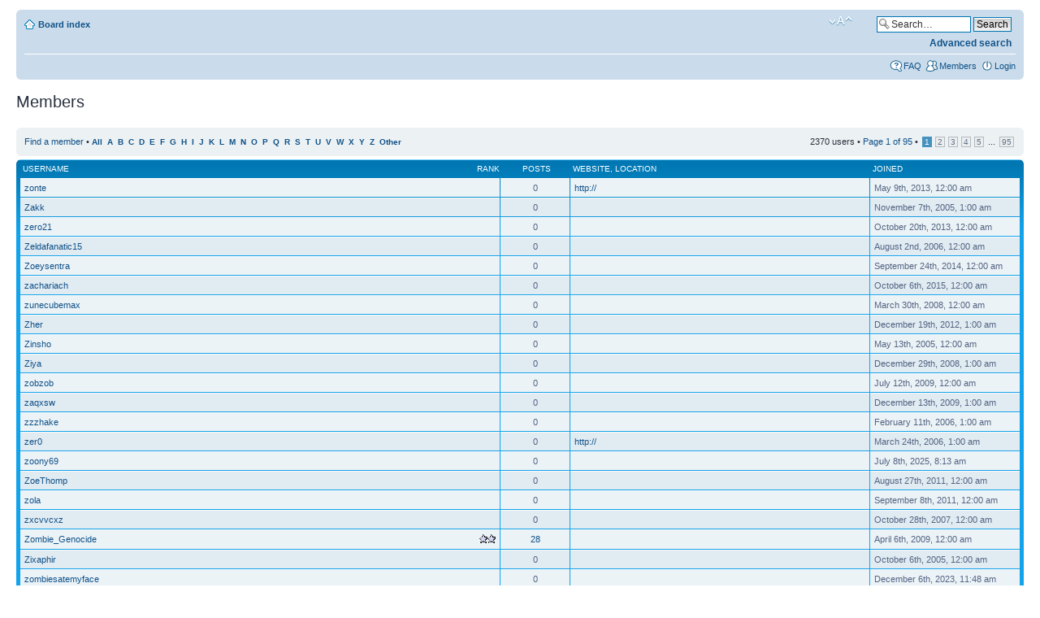

--- FILE ---
content_type: text/html; charset=UTF-8
request_url: https://www.warpmymind.com/phpbb/memberlist.php?first_char=z&mode=&sid=bb0c91894d415f7556129a35a13ff857&sk=b&sd=a
body_size: 4003
content:
<!DOCTYPE html PUBLIC "-//W3C//DTD XHTML 1.0 Strict//EN" "http://www.w3.org/TR/xhtml1/DTD/xhtml1-strict.dtd">
<html xmlns="http://www.w3.org/1999/xhtml" dir="ltr" lang="en-us" xml:lang="en-us">
<head>

<meta http-equiv="content-type" content="text/html; charset=UTF-8" />
<meta http-equiv="content-style-type" content="text/css" />
<meta http-equiv="content-language" content="en-us" />
<meta http-equiv="imagetoolbar" content="no" />
<meta name="resource-type" content="document" />
<meta name="distribution" content="global" />
<meta name="keywords" content="" />
<meta name="description" content="" />

<title>WarpMyMind &bull; Members</title>

<link rel="alternate" type="application/atom+xml" title="Feed - WarpMyMind" href="https://www.warpmymind.com/phpbb/feed.php" /><link rel="alternate" type="application/atom+xml" title="Feed - New Topics" href="https://www.warpmymind.com/phpbb/feed.php?mode=topics" />

<!--
	phpBB style name: prosilver
	Based on style:   prosilver (this is the default phpBB3 style)
	Original author:  Tom Beddard ( http://www.subBlue.com/ )
	Modified by:
-->

<script type="text/javascript">
// <![CDATA[
	var jump_page = 'Enter the page number you wish to go to:';
	var on_page = '1';
	var per_page = '25';
	var base_url = './memberlist.php?sk=b&amp;sd=a&amp;first_char=z&amp;sid=bab5ef2e7cdae3dd12759022b3effe12';
	var style_cookie = 'phpBBstyle';
	var style_cookie_settings = '; path=/; domain=.wmmtestbed.us';
	var onload_functions = new Array();
	var onunload_functions = new Array();

	

	/**
	* Find a member
	*/
	function find_username(url)
	{
		popup(url, 760, 570, '_usersearch');
		return false;
	}

	/**
	* New function for handling multiple calls to window.onload and window.unload by pentapenguin
	*/
	window.onload = function()
	{
		for (var i = 0; i < onload_functions.length; i++)
		{
			eval(onload_functions[i]);
		}
	};

	window.onunload = function()
	{
		for (var i = 0; i < onunload_functions.length; i++)
		{
			eval(onunload_functions[i]);
		}
	};

// ]]>
</script>
<script type="text/javascript" src="./styles/prosilver/template/styleswitcher.js"></script>
<script type="text/javascript" src="./styles/prosilver/template/forum_fn.js"></script>

<link href="./styles/warpmymind/theme/print.css" rel="stylesheet" type="text/css" media="print" title="printonly" />
<link href="./style.php?id=5&amp;lang=en_us&amp;sid=bab5ef2e7cdae3dd12759022b3effe12" rel="stylesheet" type="text/css" media="screen, projection" />

<link href="./styles/warpmymind/theme/normal.css" rel="stylesheet" type="text/css" title="A" />
<link href="./styles/warpmymind/theme/medium.css" rel="alternate stylesheet" type="text/css" title="A+" />
<link href="./styles/warpmymind/theme/large.css" rel="alternate stylesheet" type="text/css" title="A++" />



</head>

<body id="phpbb" class="section-memberlist ltr">

<div id="wrap">
	<a id="top" name="top" accesskey="t"></a>
	<div id="page-header">
		<div class="navbar">
			<div class="inner"><span class="corners-top"><span></span></span>

			<ul class="linklist navlinks">
				<li class="icon-home"><a href="./index.php?sid=bab5ef2e7cdae3dd12759022b3effe12" accesskey="h">Board index</a> </li>

				<li class="rightside">
					
						<div id="search-box">
							<form action="./search.php?sid=bab5ef2e7cdae3dd12759022b3effe12" method="get" id="search">
							<fieldset>
								<input name="keywords" id="keywords" type="text" maxlength="128" title="Search for keywords" class="inputbox search" value="Search…" onclick="if(this.value=='Search…')this.value='';" onblur="if(this.value=='')this.value='Search…';" />
								<input class="button2" value="Search" type="submit" /><br />
								<a href="./search.php?sid=bab5ef2e7cdae3dd12759022b3effe12" title="View the advanced search options" style="color:#105289 !important;">Advanced search</a> <input type="hidden" name="sid" value="bab5ef2e7cdae3dd12759022b3effe12" />

							</fieldset>
							</form>
						</div>
					
					<a href="#" onclick="fontsizeup(); return false;" onkeypress="return fontsizeup(event);" class="fontsize" title="Change font size">Change font size</a>
				</li>

				
			</ul>

			

			<ul class="linklist rightside">
				<li class="icon-faq"><a href="./faq.php?sid=bab5ef2e7cdae3dd12759022b3effe12" title="Frequently Asked Questions">FAQ</a></li>
				<li class="icon-members"><a href="./memberlist.php?sid=bab5ef2e7cdae3dd12759022b3effe12" title="View complete list of members">Members</a></li>
					<li class="icon-logout"><a href="./ucp.php?mode=login&amp;sid=bab5ef2e7cdae3dd12759022b3effe12" title="Login" accesskey="x">Login</a></li>
				
			</ul>

			<span class="corners-bottom"><span></span></span></div>
		</div>

	</div>

	<a name="start_here"></a>
	<div id="page-body">
		
	<form method="post" action="./memberlist.php?sk=b&amp;sd=a&amp;first_char=z&amp;sid=bab5ef2e7cdae3dd12759022b3effe12">


		<h2 class="solo">Members</h2>

		<div class="panel">
			<div class="inner"><span class="corners-top"><span></span></span>

			<ul class="linklist">
				<li>

				<a href="./memberlist.php?mode=searchuser&amp;sk=b&amp;sd=a&amp;first_char=z&amp;sid=bab5ef2e7cdae3dd12759022b3effe12">Find a member</a> &bull; 
				<strong style="font-size: 0.95em;">
				
					<a href="./memberlist.php?sk=b&amp;sd=a&amp;first_char=&amp;sid=bab5ef2e7cdae3dd12759022b3effe12#memberlist">All</a>&nbsp; 
				
					<a href="./memberlist.php?sk=b&amp;sd=a&amp;first_char=a&amp;sid=bab5ef2e7cdae3dd12759022b3effe12#memberlist">A</a>&nbsp; 
				
					<a href="./memberlist.php?sk=b&amp;sd=a&amp;first_char=b&amp;sid=bab5ef2e7cdae3dd12759022b3effe12#memberlist">B</a>&nbsp; 
				
					<a href="./memberlist.php?sk=b&amp;sd=a&amp;first_char=c&amp;sid=bab5ef2e7cdae3dd12759022b3effe12#memberlist">C</a>&nbsp; 
				
					<a href="./memberlist.php?sk=b&amp;sd=a&amp;first_char=d&amp;sid=bab5ef2e7cdae3dd12759022b3effe12#memberlist">D</a>&nbsp; 
				
					<a href="./memberlist.php?sk=b&amp;sd=a&amp;first_char=e&amp;sid=bab5ef2e7cdae3dd12759022b3effe12#memberlist">E</a>&nbsp; 
				
					<a href="./memberlist.php?sk=b&amp;sd=a&amp;first_char=f&amp;sid=bab5ef2e7cdae3dd12759022b3effe12#memberlist">F</a>&nbsp; 
				
					<a href="./memberlist.php?sk=b&amp;sd=a&amp;first_char=g&amp;sid=bab5ef2e7cdae3dd12759022b3effe12#memberlist">G</a>&nbsp; 
				
					<a href="./memberlist.php?sk=b&amp;sd=a&amp;first_char=h&amp;sid=bab5ef2e7cdae3dd12759022b3effe12#memberlist">H</a>&nbsp; 
				
					<a href="./memberlist.php?sk=b&amp;sd=a&amp;first_char=i&amp;sid=bab5ef2e7cdae3dd12759022b3effe12#memberlist">I</a>&nbsp; 
				
					<a href="./memberlist.php?sk=b&amp;sd=a&amp;first_char=j&amp;sid=bab5ef2e7cdae3dd12759022b3effe12#memberlist">J</a>&nbsp; 
				
					<a href="./memberlist.php?sk=b&amp;sd=a&amp;first_char=k&amp;sid=bab5ef2e7cdae3dd12759022b3effe12#memberlist">K</a>&nbsp; 
				
					<a href="./memberlist.php?sk=b&amp;sd=a&amp;first_char=l&amp;sid=bab5ef2e7cdae3dd12759022b3effe12#memberlist">L</a>&nbsp; 
				
					<a href="./memberlist.php?sk=b&amp;sd=a&amp;first_char=m&amp;sid=bab5ef2e7cdae3dd12759022b3effe12#memberlist">M</a>&nbsp; 
				
					<a href="./memberlist.php?sk=b&amp;sd=a&amp;first_char=n&amp;sid=bab5ef2e7cdae3dd12759022b3effe12#memberlist">N</a>&nbsp; 
				
					<a href="./memberlist.php?sk=b&amp;sd=a&amp;first_char=o&amp;sid=bab5ef2e7cdae3dd12759022b3effe12#memberlist">O</a>&nbsp; 
				
					<a href="./memberlist.php?sk=b&amp;sd=a&amp;first_char=p&amp;sid=bab5ef2e7cdae3dd12759022b3effe12#memberlist">P</a>&nbsp; 
				
					<a href="./memberlist.php?sk=b&amp;sd=a&amp;first_char=q&amp;sid=bab5ef2e7cdae3dd12759022b3effe12#memberlist">Q</a>&nbsp; 
				
					<a href="./memberlist.php?sk=b&amp;sd=a&amp;first_char=r&amp;sid=bab5ef2e7cdae3dd12759022b3effe12#memberlist">R</a>&nbsp; 
				
					<a href="./memberlist.php?sk=b&amp;sd=a&amp;first_char=s&amp;sid=bab5ef2e7cdae3dd12759022b3effe12#memberlist">S</a>&nbsp; 
				
					<a href="./memberlist.php?sk=b&amp;sd=a&amp;first_char=t&amp;sid=bab5ef2e7cdae3dd12759022b3effe12#memberlist">T</a>&nbsp; 
				
					<a href="./memberlist.php?sk=b&amp;sd=a&amp;first_char=u&amp;sid=bab5ef2e7cdae3dd12759022b3effe12#memberlist">U</a>&nbsp; 
				
					<a href="./memberlist.php?sk=b&amp;sd=a&amp;first_char=v&amp;sid=bab5ef2e7cdae3dd12759022b3effe12#memberlist">V</a>&nbsp; 
				
					<a href="./memberlist.php?sk=b&amp;sd=a&amp;first_char=w&amp;sid=bab5ef2e7cdae3dd12759022b3effe12#memberlist">W</a>&nbsp; 
				
					<a href="./memberlist.php?sk=b&amp;sd=a&amp;first_char=x&amp;sid=bab5ef2e7cdae3dd12759022b3effe12#memberlist">X</a>&nbsp; 
				
					<a href="./memberlist.php?sk=b&amp;sd=a&amp;first_char=y&amp;sid=bab5ef2e7cdae3dd12759022b3effe12#memberlist">Y</a>&nbsp; 
				
					<a href="./memberlist.php?sk=b&amp;sd=a&amp;first_char=z&amp;sid=bab5ef2e7cdae3dd12759022b3effe12#memberlist">Z</a>&nbsp; 
				
					<a href="./memberlist.php?sk=b&amp;sd=a&amp;first_char=other&amp;sid=bab5ef2e7cdae3dd12759022b3effe12#memberlist">Other</a>&nbsp; 
				
				</strong>
				</li>
				<li class="rightside pagination">
					2370 users &bull; 
					<a href="#" onclick="jumpto(); return false;" title="Click to jump to page…">Page <strong>1</strong> of <strong>95</strong></a> &bull; <span><strong>1</strong><span class="page-sep">, </span><a href="./memberlist.php?sk=b&amp;sd=a&amp;first_char=z&amp;sid=bab5ef2e7cdae3dd12759022b3effe12&amp;start=25">2</a><span class="page-sep">, </span><a href="./memberlist.php?sk=b&amp;sd=a&amp;first_char=z&amp;sid=bab5ef2e7cdae3dd12759022b3effe12&amp;start=50">3</a><span class="page-sep">, </span><a href="./memberlist.php?sk=b&amp;sd=a&amp;first_char=z&amp;sid=bab5ef2e7cdae3dd12759022b3effe12&amp;start=75">4</a><span class="page-sep">, </span><a href="./memberlist.php?sk=b&amp;sd=a&amp;first_char=z&amp;sid=bab5ef2e7cdae3dd12759022b3effe12&amp;start=100">5</a><span class="page-dots"> ... </span><a href="./memberlist.php?sk=b&amp;sd=a&amp;first_char=z&amp;sid=bab5ef2e7cdae3dd12759022b3effe12&amp;start=2350">95</a></span>
				</li>
			</ul>

			<span class="corners-bottom"><span></span></span></div>
		</div>
	
	<div class="forumbg forumbg-table">
		<div class="inner"><span class="corners-top"><span></span></span>

		<table class="table1" cellspacing="1" id="memberlist">
		<thead>
		<tr>
			<th class="name"><span class="rank-img"><a href="./memberlist.php?first_char=z&amp;mode=&amp;sid=bab5ef2e7cdae3dd12759022b3effe12&amp;sk=m&amp;sd=a">Rank</a></span><a href="./memberlist.php?first_char=z&amp;mode=&amp;sid=bab5ef2e7cdae3dd12759022b3effe12&amp;sk=a&amp;sd=a">Username</a></th>
			<th class="posts"><a href="./memberlist.php?first_char=z&amp;mode=&amp;sid=bab5ef2e7cdae3dd12759022b3effe12&amp;sk=d&amp;sd=a#memberlist">Posts</a></th>
			<th class="info"><a href="./memberlist.php?first_char=z&amp;mode=&amp;sid=bab5ef2e7cdae3dd12759022b3effe12&amp;sk=f&amp;sd=a#memberlist">Website</a>, <a href="./memberlist.php?first_char=z&amp;mode=&amp;sid=bab5ef2e7cdae3dd12759022b3effe12&amp;sk=b&amp;sd=d">Location</a></th>
			<th class="joined"><a href="./memberlist.php?first_char=z&amp;mode=&amp;sid=bab5ef2e7cdae3dd12759022b3effe12&amp;sk=c&amp;sd=a#memberlist">Joined</a></th>
			
		</tr>
		</thead>
		<tbody>
	

	<tr class="bg1">
		<td><span class="rank-img"></span><a href="./memberlist.php?mode=viewprofile&amp;u=144896&amp;sid=bab5ef2e7cdae3dd12759022b3effe12">zonte</a></td>
		<td class="posts">0</td>
		<td class="info"><div><a href="http://" title="Visit website: http://">http://</a></div></td>
		<td>May 9th, 2013, 12:00 am</td>
		
	</tr>
		

	<tr class="bg2">
		<td><span class="rank-img"></span><a href="./memberlist.php?mode=viewprofile&amp;u=20992&amp;sid=bab5ef2e7cdae3dd12759022b3effe12">Zakk</a></td>
		<td class="posts">0</td>
		<td class="info">&nbsp;</td>
		<td>November 7th, 2005, 1:00 am</td>
		
	</tr>
		

	<tr class="bg1">
		<td><span class="rank-img"></span><a href="./memberlist.php?mode=viewprofile&amp;u=152320&amp;sid=bab5ef2e7cdae3dd12759022b3effe12">zero21</a></td>
		<td class="posts">0</td>
		<td class="info">&nbsp;</td>
		<td>October 20th, 2013, 12:00 am</td>
		
	</tr>
		

	<tr class="bg2">
		<td><span class="rank-img"></span><a href="./memberlist.php?mode=viewprofile&amp;u=35584&amp;sid=bab5ef2e7cdae3dd12759022b3effe12">Zeldafanatic15</a></td>
		<td class="posts">0</td>
		<td class="info">&nbsp;</td>
		<td>August 2nd, 2006, 12:00 am</td>
		
	</tr>
		

	<tr class="bg1">
		<td><span class="rank-img"></span><a href="./memberlist.php?mode=viewprofile&amp;u=168960&amp;sid=bab5ef2e7cdae3dd12759022b3effe12">Zoeysentra</a></td>
		<td class="posts">0</td>
		<td class="info">&nbsp;</td>
		<td>September 24th, 2014, 12:00 am</td>
		
	</tr>
		

	<tr class="bg2">
		<td><span class="rank-img"></span><a href="./memberlist.php?mode=viewprofile&amp;u=185088&amp;sid=bab5ef2e7cdae3dd12759022b3effe12">zachariach</a></td>
		<td class="posts">0</td>
		<td class="info">&nbsp;</td>
		<td>October 6th, 2015, 12:00 am</td>
		
	</tr>
		

	<tr class="bg1">
		<td><span class="rank-img"></span><a href="./memberlist.php?mode=viewprofile&amp;u=62464&amp;sid=bab5ef2e7cdae3dd12759022b3effe12">zunecubemax</a></td>
		<td class="posts">0</td>
		<td class="info">&nbsp;</td>
		<td>March 30th, 2008, 12:00 am</td>
		
	</tr>
		

	<tr class="bg2">
		<td><span class="rank-img"></span><a href="./memberlist.php?mode=viewprofile&amp;u=137985&amp;sid=bab5ef2e7cdae3dd12759022b3effe12">Zher</a></td>
		<td class="posts">0</td>
		<td class="info">&nbsp;</td>
		<td>December 19th, 2012, 1:00 am</td>
		
	</tr>
		

	<tr class="bg1">
		<td><span class="rank-img"></span><a href="./memberlist.php?mode=viewprofile&amp;u=7169&amp;sid=bab5ef2e7cdae3dd12759022b3effe12">Zinsho</a></td>
		<td class="posts">0</td>
		<td class="info">&nbsp;</td>
		<td>May 13th, 2005, 12:00 am</td>
		
	</tr>
		

	<tr class="bg2">
		<td><span class="rank-img"></span><a href="./memberlist.php?mode=viewprofile&amp;u=73217&amp;sid=bab5ef2e7cdae3dd12759022b3effe12">Ziya</a></td>
		<td class="posts">0</td>
		<td class="info">&nbsp;</td>
		<td>December 29th, 2008, 1:00 am</td>
		
	</tr>
		

	<tr class="bg1">
		<td><span class="rank-img"></span><a href="./memberlist.php?mode=viewprofile&amp;u=80129&amp;sid=bab5ef2e7cdae3dd12759022b3effe12">zobzob</a></td>
		<td class="posts">0</td>
		<td class="info">&nbsp;</td>
		<td>July 12th, 2009, 12:00 am</td>
		
	</tr>
		

	<tr class="bg2">
		<td><span class="rank-img"></span><a href="./memberlist.php?mode=viewprofile&amp;u=86273&amp;sid=bab5ef2e7cdae3dd12759022b3effe12">zaqxsw</a></td>
		<td class="posts">0</td>
		<td class="info">&nbsp;</td>
		<td>December 13th, 2009, 1:00 am</td>
		
	</tr>
		

	<tr class="bg1">
		<td><span class="rank-img"></span><a href="./memberlist.php?mode=viewprofile&amp;u=26113&amp;sid=bab5ef2e7cdae3dd12759022b3effe12">zzzhake</a></td>
		<td class="posts">0</td>
		<td class="info">&nbsp;</td>
		<td>February 11th, 2006, 1:00 am</td>
		
	</tr>
		

	<tr class="bg2">
		<td><span class="rank-img"></span><a href="./memberlist.php?mode=viewprofile&amp;u=28417&amp;sid=bab5ef2e7cdae3dd12759022b3effe12">zer0</a></td>
		<td class="posts">0</td>
		<td class="info"><div><a href="http://" title="Visit website: http://">http://</a></div></td>
		<td>March 24th, 2006, 1:00 am</td>
		
	</tr>
		

	<tr class="bg1">
		<td><span class="rank-img"></span><a href="./memberlist.php?mode=viewprofile&amp;u=230657&amp;sid=bab5ef2e7cdae3dd12759022b3effe12">zoony69</a></td>
		<td class="posts">0</td>
		<td class="info">&nbsp;</td>
		<td>July 8th, 2025, 8:13 am</td>
		
	</tr>
		

	<tr class="bg2">
		<td><span class="rank-img"></span><a href="./memberlist.php?mode=viewprofile&amp;u=114689&amp;sid=bab5ef2e7cdae3dd12759022b3effe12">ZoeThomp</a></td>
		<td class="posts">0</td>
		<td class="info">&nbsp;</td>
		<td>August 27th, 2011, 12:00 am</td>
		
	</tr>
		

	<tr class="bg1">
		<td><span class="rank-img"></span><a href="./memberlist.php?mode=viewprofile&amp;u=115201&amp;sid=bab5ef2e7cdae3dd12759022b3effe12">zola</a></td>
		<td class="posts">0</td>
		<td class="info">&nbsp;</td>
		<td>September 8th, 2011, 12:00 am</td>
		
	</tr>
		

	<tr class="bg2">
		<td><span class="rank-img"></span><a href="./memberlist.php?mode=viewprofile&amp;u=55553&amp;sid=bab5ef2e7cdae3dd12759022b3effe12">zxcvvcxz</a></td>
		<td class="posts">0</td>
		<td class="info">&nbsp;</td>
		<td>October 28th, 2007, 12:00 am</td>
		
	</tr>
		

	<tr class="bg1">
		<td><span class="rank-img"><img src="./images/ranks/2stars.gif" alt="Regular" title="Regular" /></span><a href="./memberlist.php?mode=viewprofile&amp;u=76802&amp;sid=bab5ef2e7cdae3dd12759022b3effe12">Zombie_Genocide</a></td>
		<td class="posts"><a href="./search.php?author_id=76802&amp;sr=posts&amp;sid=bab5ef2e7cdae3dd12759022b3effe12" title="Search user’s posts">28</a></td>
		<td class="info">&nbsp;</td>
		<td>April 6th, 2009, 12:00 am</td>
		
	</tr>
		

	<tr class="bg2">
		<td><span class="rank-img"></span><a href="./memberlist.php?mode=viewprofile&amp;u=18946&amp;sid=bab5ef2e7cdae3dd12759022b3effe12">Zixaphir</a></td>
		<td class="posts">0</td>
		<td class="info">&nbsp;</td>
		<td>October 6th, 2005, 12:00 am</td>
		
	</tr>
		

	<tr class="bg1">
		<td><span class="rank-img"></span><a href="./memberlist.php?mode=viewprofile&amp;u=224002&amp;sid=bab5ef2e7cdae3dd12759022b3effe12">zombiesatemyface</a></td>
		<td class="posts">0</td>
		<td class="info">&nbsp;</td>
		<td>December 6th, 2023, 11:48 am</td>
		
	</tr>
		

	<tr class="bg2">
		<td><span class="rank-img"><img src="./images/ranks/1star.gif" alt="Newbie" title="Newbie" /></span><a href="./memberlist.php?mode=viewprofile&amp;u=108546&amp;sid=bab5ef2e7cdae3dd12759022b3effe12">zerite</a></td>
		<td class="posts"><a href="./search.php?author_id=108546&amp;sr=posts&amp;sid=bab5ef2e7cdae3dd12759022b3effe12" title="Search user’s posts">1</a></td>
		<td class="info">&nbsp;</td>
		<td>April 11th, 2011, 12:00 am</td>
		
	</tr>
		

	<tr class="bg1">
		<td><span class="rank-img"><img src="./images/ranks/1star.gif" alt="Newbie" title="Newbie" /></span><a href="./memberlist.php?mode=viewprofile&amp;u=45058&amp;sid=bab5ef2e7cdae3dd12759022b3effe12">zelchrys</a></td>
		<td class="posts"><a href="./search.php?author_id=45058&amp;sr=posts&amp;sid=bab5ef2e7cdae3dd12759022b3effe12" title="Search user’s posts">1</a></td>
		<td class="info"><div><a href="http://" title="Visit website: http://">http://</a></div></td>
		<td>February 13th, 2007, 1:00 am</td>
		
	</tr>
		

	<tr class="bg2">
		<td><span class="rank-img"></span><a href="./memberlist.php?mode=viewprofile&amp;u=50178&amp;sid=bab5ef2e7cdae3dd12759022b3effe12">zaurak</a></td>
		<td class="posts">0</td>
		<td class="info">&nbsp;</td>
		<td>June 20th, 2007, 12:00 am</td>
		
	</tr>
		

	<tr class="bg1">
		<td><span class="rank-img"></span><a href="./memberlist.php?mode=viewprofile&amp;u=186370&amp;sid=bab5ef2e7cdae3dd12759022b3effe12">zewa20</a></td>
		<td class="posts">0</td>
		<td class="info">&nbsp;</td>
		<td>November 9th, 2015, 1:00 am</td>
		
	</tr>
		
	</tbody>
	</table>

	<span class="corners-bottom"><span></span></span></div>
</div>



</form>

<hr />

<ul class="linklist">
	<li class="rightside pagination">2370 users &bull; <a href="#" onclick="jumpto(); return false;" title="Click to jump to page…">Page <strong>1</strong> of <strong>95</strong></a> &bull; <span><strong>1</strong><span class="page-sep">, </span><a href="./memberlist.php?sk=b&amp;sd=a&amp;first_char=z&amp;sid=bab5ef2e7cdae3dd12759022b3effe12&amp;start=25">2</a><span class="page-sep">, </span><a href="./memberlist.php?sk=b&amp;sd=a&amp;first_char=z&amp;sid=bab5ef2e7cdae3dd12759022b3effe12&amp;start=50">3</a><span class="page-sep">, </span><a href="./memberlist.php?sk=b&amp;sd=a&amp;first_char=z&amp;sid=bab5ef2e7cdae3dd12759022b3effe12&amp;start=75">4</a><span class="page-sep">, </span><a href="./memberlist.php?sk=b&amp;sd=a&amp;first_char=z&amp;sid=bab5ef2e7cdae3dd12759022b3effe12&amp;start=100">5</a><span class="page-dots"> ... </span><a href="./memberlist.php?sk=b&amp;sd=a&amp;first_char=z&amp;sid=bab5ef2e7cdae3dd12759022b3effe12&amp;start=2350">95</a></span></li>
</ul>


	<form method="post" id="jumpbox" action="./viewforum.php?sid=bab5ef2e7cdae3dd12759022b3effe12" onsubmit="if(this.f.value == -1){return false;}">

	
		<fieldset class="jumpbox">
	
			<label for="f" accesskey="j">Jump to:</label>
			<select name="f" id="f" onchange="if(this.options[this.selectedIndex].value != -1){ document.forms['jumpbox'].submit() }">
			
				<option value="-1">Select a forum</option>
			<option value="-1">------------------</option>
				<option value="21">WMM Discussions</option>
			
				<option value="1">&nbsp; &nbsp;Help with Files</option>
			
				<option value="2">&nbsp; &nbsp;Success Stories</option>
			
				<option value="3">&nbsp; &nbsp;General Hypnosis</option>
			
				<option value="4">&nbsp; &nbsp;Site Improvements</option>
			
				<option value="5">&nbsp; &nbsp;Meeting Grounds</option>
			
				<option value="6">&nbsp; &nbsp;Idle Chatter</option>
			
				<option value="7">&nbsp; &nbsp;Diapers and Incontinence</option>
			
				<option value="8">&nbsp; &nbsp;Feminizations Forum</option>
			
				<option value="9">&nbsp; &nbsp;Announcements</option>
			
				<option value="11">&nbsp; &nbsp;The Voting Page</option>
			
				<option value="13">&nbsp; &nbsp;Philosophy, Religion & Politics</option>
			
				<option value="15">&nbsp; &nbsp;Furry Transformations</option>
			
				<option value="16">&nbsp; &nbsp;Hypno BDSM</option>
			
				<option value="18">&nbsp; &nbsp;File Making & Hypnosis Techniques</option>
			
				<option value="19">&nbsp; &nbsp;File Ideas, Scripts, and Challenges</option>
			
				<option value="20">&nbsp; &nbsp;Jocks and Masculinization</option>
			
			</select>
			<input type="submit" value="Go" class="button2" />
		</fieldset>
	</form>

</div>

<div id="page-footer">

	<div class="navbar">
		<div class="inner"><span class="corners-top"><span></span></span>

		<ul class="linklist">
			<li class="icon-home"><a href="./index.php?sid=bab5ef2e7cdae3dd12759022b3effe12" accesskey="h">Board index</a></li>
				
			<li class="rightside"><a href="./memberlist.php?mode=leaders&amp;sid=bab5ef2e7cdae3dd12759022b3effe12">The team</a> &bull; <a href="./ucp.php?mode=delete_cookies&amp;sid=bab5ef2e7cdae3dd12759022b3effe12">Delete all board cookies</a> &bull; All times are UTC - 7 hours [ <abbr title="Daylight Saving Time">DST</abbr> ]</li>
		</ul>

		<span class="corners-bottom"><span></span></span></div>
	</div>

	<div class="copyright">Powered by <a href="https://www.phpbb.com/">phpBB</a>&reg; Forum Software &copy; phpBB Group
		<br />Americanized by <a href="http://www.maelsoucaze.com/">Maël Soucaze</a>.
	</div>
</div>

</div>

<div>
	<a id="bottom" name="bottom" accesskey="z"></a>
	
</div>

</body>
</html>